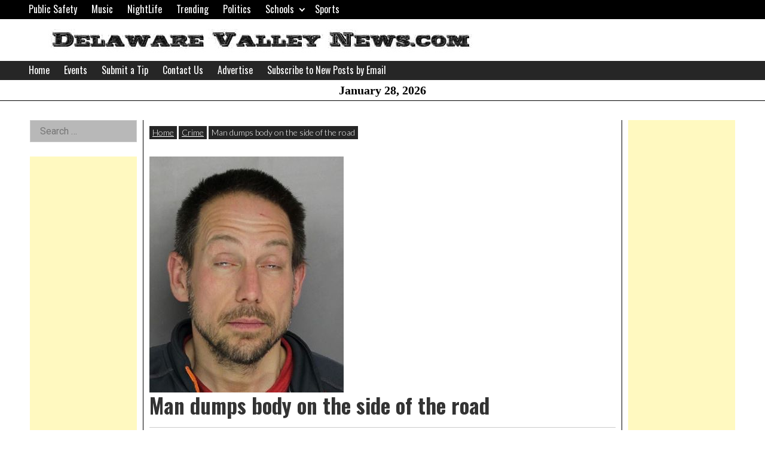

--- FILE ---
content_type: text/html; charset=utf-8
request_url: https://www.google.com/recaptcha/api2/aframe
body_size: 267
content:
<!DOCTYPE HTML><html><head><meta http-equiv="content-type" content="text/html; charset=UTF-8"></head><body><script nonce="gdGc0nACQkYPzYCfjyiZnw">/** Anti-fraud and anti-abuse applications only. See google.com/recaptcha */ try{var clients={'sodar':'https://pagead2.googlesyndication.com/pagead/sodar?'};window.addEventListener("message",function(a){try{if(a.source===window.parent){var b=JSON.parse(a.data);var c=clients[b['id']];if(c){var d=document.createElement('img');d.src=c+b['params']+'&rc='+(localStorage.getItem("rc::a")?sessionStorage.getItem("rc::b"):"");window.document.body.appendChild(d);sessionStorage.setItem("rc::e",parseInt(sessionStorage.getItem("rc::e")||0)+1);localStorage.setItem("rc::h",'1769613841938');}}}catch(b){}});window.parent.postMessage("_grecaptcha_ready", "*");}catch(b){}</script></body></html>